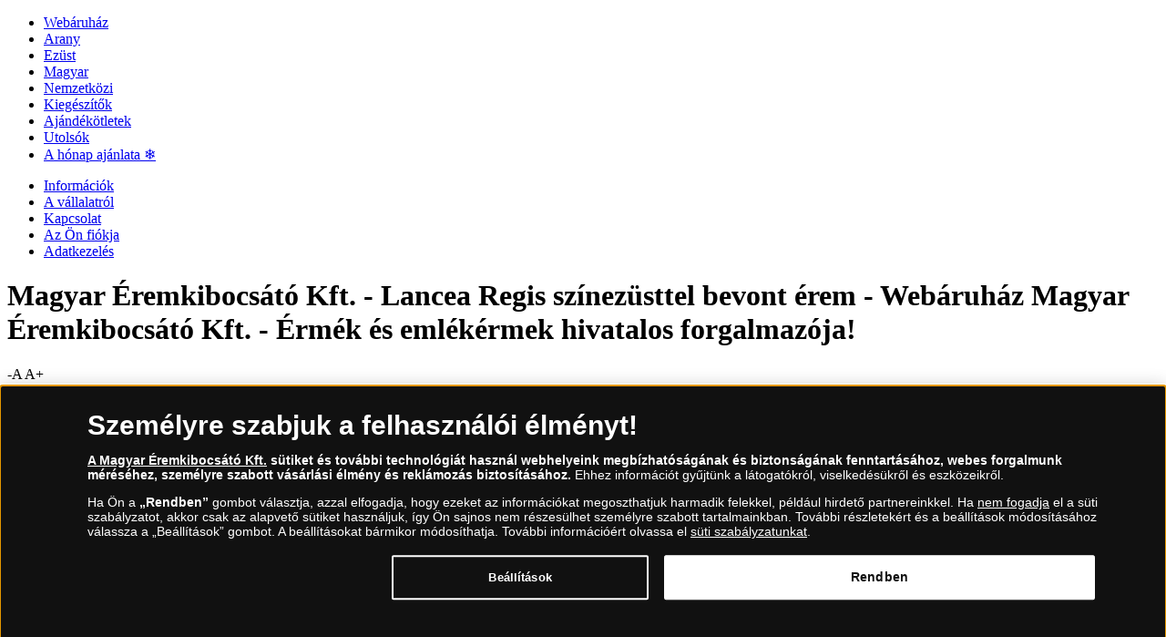

--- FILE ---
content_type: text/html; charset=utf-8
request_url: http://www.eremkibocsato.hu/webaruhaz/lancea-regis-replika
body_size: 19660
content:
<!DOCTYPE html>
<html class="no-js" xmlns="http://www.w3.org/1999/xhtml" xml:lang="hu" lang="hu" dir="ltr">
<head>
    <!-- meta charset|http-equiv|viewport|title-->
    <meta http-equiv="Content-Security-Policy" content="default-src https:; script-src https: 'unsafe-inline' 'unsafe-eval'; style-src https: 'unsafe-inline'; img-src https: data:; worker-src blob:;
">
<meta name="referrer" content="strict-origin-when-cross-origin" />
<meta http-equiv="Permissions-Policy" content="microphone=(), geolocation=(), usb=(), midi=(), accelerometer=(), magnetometer=(), gyroscope=(), encrypted-media=(), fullscreen=(self), sync-xhr=(self), autoplay=(self), clipboard-read=(self), clipboard-write=(self)">
        <base href="http://www.eremkibocsato.hu/webaruhaz/lancea-regis-replika" />
	<meta http-equiv="content-type" content="text/html; charset=utf-8" />
	<meta name="keywords" content="Magyar Éremkibocsátó Kft., webáruház, emlékérem, érme, arany, ezüst, kollekció" />
	<meta name="rights" content="Magyar Éremkibocsátó Kft." />
	<meta name="description" content="Lancea Regis Az első magyar pénz színezüsttel bevont replikán! " />
	<title>Magyar Éremkibocsátó Kft. - Lancea Regis színezüsttel bevont érem - Webáruház Magyar Éremkibocsátó Kft. - Érmék és emlékérmek hivatalos forgalmazója!</title>
	<link href="http://www.eremkibocsato.hu/keres?format=opensearch" rel="search" title="Keresés" type="application/opensearchdescription+xml" />
	<script type="application/json" class="joomla-script-options new">{"csrf.token":"4606faf048a35499f05f6f229cebd773","system.paths":{"root":"","base":""},"joomla.jtext":{"TPL_SN_WEBSHOP_MINICART_BUTTON":"Tov\u00e1bb a fizet\u00e9si m\u00f3dokhoz","TPL_SN_WEBSHOP_MINICART_HEADER":"Kos\u00e1r","COM_SNV2_CHECKOUT_CART_SHIPPING_LABEL":"Sz\u00e1ll\u00edt\u00e1s:","COM_SNV2_CHECKOUT_CART_SUMMARY_LABEL":"\u00d6sszesen:","TPL_SN_WEBSHOP_MINICART_EMPTY":"Az \u00d6n kosara \u00fcres.","COM_SNV2_RETURNS_CHECKING":"Verification in progress. Please wait... <span class='fa fa-clock-o'><\/span>","TPL_SN_WEBSHOP_SEARCH_LABEL_CLEAR_SEARCHES":"Keres\u00e9si el\u0151zm\u00e9nyek t\u00f6rl\u00e9se","TPL_SN_WEBSHOP_SEARCH_LABEL_RECENT_SEARCHES":"Legut\u00f3bbi keres\u00e9sek"}}</script>
	<link rel="canonical" href="https://www.eremkibocsato.hu/magyar/lancea-regis-replika"/>
	<meta property="og:site_name" content="Magyar Éremkibocsátó Kft. - Lancea Regis színezüsttel bevont érem - Webáruház" />
	<meta property="og:title" content="Lancea Regis, az első magyar pénz színezüsttel bevont replikán! " />
	<meta property="og:type" content="website" />
	<meta property="og:description" content="Lancea Regis Az első magyar pénz színezüsttel bevont replikán! "/>
	<meta property="og:image:secure_url" content="http://www.eremkibocsato.hu/images/stories/sn/lancea-regis-replika/Lancea_Regis_erem_fgp.png" />
	<meta property="og:image" content="http://www.eremkibocsato.hu/images/stories/sn/lancea-regis-replika/Lancea_Regis_erem_fgp.png" />
	<meta name="twitter:card" content="summary_large_image">
	<meta name="twitter:title" content="Lancea Regis, az első magyar pénz színezüsttel bevont replikán! ">
	<meta name="twitter:description" content="Lancea Regis Az első magyar pénz színezüsttel bevont replikán! ">
	<meta name="twitter:image" content="http://www.eremkibocsato.hu/images/stories/sn/lancea-regis-replika/Lancea_Regis_erem_fgp.png" >

    <!-- preconnect -->
    <link rel="preconnect" href="https://www.googletagmanager.com">
    <link rel="preconnect" href="https://cdn.cookielaw.org" crossorigin>
    <!-- script async -->
    <script>dataLayer = [{"pageTitle":"Magyar \u00c9remkibocs\u00e1t\u00f3 Kft. - Lancea Regis sz\u00ednez\u00fcsttel bevont \u00e9rem - Web\u00e1ruh\u00e1z Magyar \u00c9remkibocs\u00e1t\u00f3 Kft. - \u00c9rm\u00e9k \u00e9s eml\u00e9k\u00e9rmek hivatalos forgalmaz\u00f3ja!","pageUrl":"http:\/\/www.eremkibocsato.hu\/webaruhaz\/lancea-regis-replika","pageType":"productPage","moduleType":"webshop","userWebBrowser":"Mozilla\/5.0 (Macintosh; Intel Mac OS X 10_15_7) AppleWebKit\/537.36 (KHTML, like Gecko) Chrome\/131.0.0.0 Safari\/537.36; ClaudeBot\/1.0; +claudebot@anthropic.com)","userDevice":"desktop","userLoginState":"loggedOutUser"}];</script><!-- Google Tag Manager -->
            <script>(function(w,d,s,l,i){w[l]=w[l]||[];w[l].push({'gtm.start':
            new Date().getTime(),event:'gtm.js'});var f=d.getElementsByTagName(s)[0],
            j=d.createElement(s),dl=l!='dataLayer'?'&l='+l:'';j.async=true;j.src=
            'https://www.googletagmanager.com/gtm.js?id='+i+dl;f.parentNode.insertBefore(j,f);
            })(window,document,'script','dataLayer','GTM-KJ9WZGS');</script>
            <!-- End Google Tag Manager -->    <!-- sync JS -->
    <script>
        try{document.fonts.forEach(function(f){f.family.indexOf('Open Sans')!==-1&&f.load()})}catch(e){}
        try{document.fonts.forEach(function(f){f.family.indexOf('Noto Serif')!==-1&&f.load()})}catch(e){}
        try{document.fonts.forEach(function(f){f.family.indexOf('FontAwesome')!==-1&&f.load()})}catch(e){}
    </script>
    <!-- OneTrust Cookies Consent Notice start -->
                <script src="https://cdn.cookielaw.org/scripttemplates/otSDKStub.js" data-domain-script="86488b84-8ba3-435a-b32e-a33982cb6c66"></script>
                <script>
                function OptanonWrapper() { }
                window.onload = function() {
                    // on mobile scroll content to top
                    if (typeof document.getElementById('ov-test') !== "undefined" && document.getElementById('ov-test') !== null) {
                        document.getElementById('ov-test').scrollTop = 0;
                    }
                }
                </script>
                <!-- OneTrust Cookies Consent Notice end -->    <!-- sync CSS -->
        <style>
        @font-face{font-family:"Open Sans";font-style:normal;font-display:swap;font-weight:400;src: url("http://www.eremkibocsato.hu/templates/sn_webshop/fonts/open-sans-v15-latin-ext_latin-regular.eot");src:local("Open Sans Regular"),local("OpenSans-Regular"), url("http://www.eremkibocsato.hu/templates/sn_webshop/fonts/open-sans-v15-latin-ext_latin-regular.woff2") format("woff2"), url("http://www.eremkibocsato.hu/templates/sn_webshop/fonts/open-sans-v15-latin-ext_latin-regular.woff") format("woff"), url("http://www.eremkibocsato.hu/templates/sn_webshop/fonts/open-sans-v15-latin-ext_latin-regular.ttf") format("truetype"), url("http://www.eremkibocsato.hu/templates/sn_webshop/fonts/open-sans-v15-latin-ext_latin-regular.svg#OpenSans") format("svg"), url("http://www.eremkibocsato.hu/templates/sn_webshop/fonts/open-sans-v15-latin-ext_latin-regular.eot?#iefix") format("embedded-opentype") } @font-face{font-family:"Open Sans";font-style:italic;font-display: swap;font-weight:400;src: url("http://www.eremkibocsato.hu/templates/sn_webshop/fonts/open-sans-v15-latin-ext_latin-italic.eot");src:local("Open Sans Italic"),local("OpenSans-Italic"), url("http://www.eremkibocsato.hu/templates/sn_webshop/fonts/open-sans-v15-latin-ext_latin-italic.eot?#iefix") format("embedded-opentype"), url("http://www.eremkibocsato.hu/templates/sn_webshop/fonts/open-sans-v15-latin-ext_latin-italic.woff2") format("woff2"), url("http://www.eremkibocsato.hu/templates/sn_webshop/fonts/open-sans-v15-latin-ext_latin-italic.woff") format("woff"), url("http://www.eremkibocsato.hu/templates/sn_webshop/fonts/open-sans-v15-latin-ext_latin-italic.ttf") format("truetype"), url("http://www.eremkibocsato.hu/templates/sn_webshop/fonts/open-sans-v15-latin-ext_latin-italic.svg#OpenSans") format("svg") } @font-face{font-family:"Open Sans";font-style:normal;font-display: swap;font-weight:600;src: url("http://www.eremkibocsato.hu/templates/sn_webshop/fonts/open-sans-v15-latin-ext_latin-600.eot");src:local("Open Sans SemiBold"),local("OpenSans-SemiBold"), url("http://www.eremkibocsato.hu/templates/sn_webshop/fonts/open-sans-v15-latin-ext_latin-600.eot?#iefix") format("embedded-opentype"), url("http://www.eremkibocsato.hu/templates/sn_webshop/fonts/open-sans-v15-latin-ext_latin-600.woff2") format("woff2"), url("http://www.eremkibocsato.hu/templates/sn_webshop/fonts/open-sans-v15-latin-ext_latin-600.woff") format("woff"), url("http://www.eremkibocsato.hu/templates/sn_webshop/fonts/open-sans-v15-latin-ext_latin-600.ttf") format("truetype"), url("http://www.eremkibocsato.hu/templates/sn_webshop/fonts/open-sans-v15-latin-ext_latin-600.svg#OpenSans") format("svg") }@font-face{font-family:"Noto Serif";font-style:normal;font-weight:400;font-display:swap;src: url("http://www.eremkibocsato.hu/templates/sn_webshop/fonts/noto-serif-v6-latin-ext_latin-regular.eot");src:local("Noto Serif"),local("NotoSerif"), url("http://www.eremkibocsato.hu/templates/sn_webshop/fonts/noto-serif-v6-latin-ext_latin-regular.eot?#iefix") format("embedded-opentype"), url("http://www.eremkibocsato.hu/templates/sn_webshop/fonts/noto-serif-v6-latin-ext_latin-regular.woff2") format("woff2"), url("http://www.eremkibocsato.hu/templates/sn_webshop/fonts/noto-serif-v6-latin-ext_latin-regular.woff") format("woff"), url("http://www.eremkibocsato.hu/templates/sn_webshop/fonts/noto-serif-v6-latin-ext_latin-regular.ttf") format("truetype"), url("http://www.eremkibocsato.hu/templates/sn_webshop/fonts/noto-serif-v6-latin-ext_latin-regular.svg#NotoSerif") format("svg") } @font-face{font-family:"Noto Serif";font-style:italic;font-weight:400;font-display:swap;src: url("http://www.eremkibocsato.hu/templates/sn_webshop/fonts/noto-serif-v6-latin-ext_latin-italic.eot");src:local("Noto Serif Italic"),local("NotoSerif-Italic"), url("http://www.eremkibocsato.hu/templates/sn_webshop/fonts/noto-serif-v6-latin-ext_latin-italic.eot?#iefix") format("embedded-opentype"), url("http://www.eremkibocsato.hu/templates/sn_webshop/fonts/noto-serif-v6-latin-ext_latin-italic.woff2") format("woff2"), url("http://www.eremkibocsato.hu/templates/sn_webshop/fonts/noto-serif-v6-latin-ext_latin-italic.woff") format("woff"), url("http://www.eremkibocsato.hu/templates/sn_webshop/fonts/noto-serif-v6-latin-ext_latin-italic.ttf") format("truetype"), url("http://www.eremkibocsato.hu/templates/sn_webshop/fonts/noto-serif-v6-latin-ext_latin-italic.svg#NotoSerif") format("svg") } @font-face{font-family:"Noto Serif";font-style:normal;font-display:swap;font-weight:700;src: url("http://www.eremkibocsato.hu/templates/sn_webshop/fonts/noto-serif-v6-latin-ext_latin-700.eot");src:local("Noto Serif Bold"),local("NotoSerif-Bold"), url("http://www.eremkibocsato.hu/templates/sn_webshop/fonts/noto-serif-v6-latin-ext_latin-700.eot?#iefix") format("embedded-opentype"), url("http://www.eremkibocsato.hu/templates/sn_webshop/fonts/noto-serif-v6-latin-ext_latin-700.woff2") format("woff2"), url("http://www.eremkibocsato.hu/templates/sn_webshop/fonts/noto-serif-v6-latin-ext_latin-700.woff") format("woff"), url("http://www.eremkibocsato.hu/templates/sn_webshop/fonts/noto-serif-v6-latin-ext_latin-700.ttf") format("truetype"), url("http://www.eremkibocsato.hu/templates/sn_webshop/fonts/noto-serif-v6-latin-ext_latin-700.svg#NotoSerif") format("svg") }@font-face{font-family:"FontAwesome";font-style:normal;font-display:swap;font-weight:normal; src:url("http://www.eremkibocsato.hu/templates/sn_webshop/fonts/open-sans-v15-latin-ext_latin-regular.eot"); src:local("FontAwesome"), url("http://www.eremkibocsato.hu/templates/sn_webshop/fonts/fontawesome-webfont.woff2") format("woff2"), url("http://www.eremkibocsato.hu/templates/sn_webshop/fonts/fontawesome-webfont.woff") format("woff"), url("http://www.eremkibocsato.hu/templates/sn_webshop/fonts/fontawesome-webfont.ttf") format("truetype"), url("http://www.eremkibocsato.hu/templates/sn_webshop/fonts/fontawesome-webfont.svg") format("svg"), url("http://www.eremkibocsato.hu/templates/sn_webshop/fonts/fontawesome-webfont.eot") format("embedded-opentype") }    </style>
        <link rel="stylesheet" href="/templates/sn_webshop/assets/template-b9dd0c12d5c65c1c161c.css" rel=preload as=style>
    <!-- preload -->
    <link rel="preload" href="/images/logotypes-and-icons/mek15_logo_hosszu_fekete-kicis.png" as="image" fetchpriority="high">
    <link rel="preload" as="font" fetchpriority="auto" type="font/woff2" crossorigin="anonymous" href="http://www.eremkibocsato.hu/templates/sn_webshop/fonts/open-sans-v15-latin-ext_latin-regular.woff2"><link rel="preload" as="font" fetchpriority="auto" type="font/woff2" crossorigin="anonymous" href="http://www.eremkibocsato.hu/templates/sn_webshop/fonts/open-sans-v15-latin-ext_latin-italic.woff2"><link rel="preload" as="font" fetchpriority="auto" type="font/woff2" crossorigin="anonymous" href="http://www.eremkibocsato.hu/templates/sn_webshop/fonts/open-sans-v15-latin-ext_latin-600.woff2"><link rel="preload" as="font" fetchpriority="auto" type="font/woff2" crossorigin="anonymous" href="http://www.eremkibocsato.hu/templates/sn_webshop/fonts/noto-serif-v6-latin-ext_latin-regular.woff2"><link rel="preload" as="font" fetchpriority="auto" type="font/woff2" crossorigin="anonymous" href="http://www.eremkibocsato.hu/templates/sn_webshop/fonts/noto-serif-v6-latin-ext_latin-italic.woff2"><link rel="preload" as="font" fetchpriority="auto" type="font/woff2" crossorigin="anonymous" href="http://www.eremkibocsato.hu/templates/sn_webshop/fonts/noto-serif-v6-latin-ext_latin-700.woff2"><link rel="preload" as="font" fetchpriority="auto" type="font/woff2" crossorigin="anonymous" href="http://www.eremkibocsato.hu/templates/sn_webshop/fonts/fontawesome-webfont.woff2">
    <!-- prefetch/prerender -->
    <link rel="dns-prefetch" href="https://www.googletagmanager.com">

    <!-- SEO, OpenGraph, etc., -->
        <meta name="viewport" content="width=device-width, initial-scale=1.0, viewport-fit=cover">
    <meta name="HandheldFriendly" content="true">
    <meta name="mobile-web-app-capable" content="yes">
    <meta name="theme-color" content="#373b48">
    <meta name="format-detection" content="telephone=no">
    <link rel="manifest" href="/manifest.json">
    <link rel="apple-touch-icon" href="/templates/sn_webshop/img/hu/apple-touch-icon.png">
    <link rel="apple-touch-icon-precomposed" href="/templates/sn_webshop/img/hu/apple-touch-icon.png">
    <link rel="shortcut icon" type="image/vnd.microsoft.icon" href="/templates/sn_webshop/img/hu/favicon.ico">
            

<script id='pixel-script-poptin' src='https://cdn.popt.in/pixel.js?id=83c0eb5d1185c' async='true'></script>

</head>
<body class="site com_snv2 view-product no-layout no-task itemid-7567 hu-HU menu-dropdown" >
<!-- Google Tag Manager (noscript) -->
				<noscript><iframe src="https://www.googletagmanager.com/ns.html?id=GTM-KJ9WZGS"
				height="0" width="0" style="display:none;visibility:hidden"></iframe></noscript>
				<!-- End Google Tag Manager (noscript) --><nav class="navigation--mobile">
    <div class="mobilemenu">
        <ul class="nav menu"><li class="mobilemenu__item menu_active brand" data-id="7342"><a tabindex="-1" href="/webaruhaz">Webáruház</a></li><li class="mobilemenu__item" data-id="383"><a tabindex="-1" href="/arany">Arany</a></li><li class="mobilemenu__item" data-id="394"><a tabindex="-1" href="/ezust">Ezüst </a></li><li class="mobilemenu__item" data-id="385"><a tabindex="-1" href="/magyar">Magyar </a></li><li class="mobilemenu__item" data-id="399"><a tabindex="-1" href="/nemzetkozi">Nemzetközi </a></li><li class="mobilemenu__item" data-id="1648"><a tabindex="-1" href="/kiegeszitok">Kiegészítők</a></li><li class="submenu nav-submenu" style="display: none;"><ul><li class="mobilemenu__item submenu" data-id="10578"><a tabindex="-1" href="/kiegeszitok/albumok">Albumok, mappák</a></li><li class="mobilemenu__item submenu" data-id="11091"><a tabindex="-1" href="/kiegeszitok/borondok">Bőröndök</a></li><li class="mobilemenu__item submenu" data-id="10598"><a tabindex="-1" href="/kiegeszitok/nagyitok">Nagyítók</a></li><li class="mobilemenu__item submenu" data-id="10615"><a tabindex="-1" href="/kiegeszitok/kapszulak">Kapszulák, érmetartók</a></li><li class="mobilemenu__item submenu" data-id="10591"><a tabindex="-1" href="/kiegeszitok/dobozok">Dobozok és keretek</a></li><li class="mobilemenu__item submenu" data-id="10604"><a tabindex="-1" href="/kiegeszitok/eszkozok">Numizmatikai eszközök</a></li><li class="mobilemenu__item submenu" data-id="10861"><a tabindex="-1" href="/kiegeszitok/egyeb-kieg">Egyéb kiegészítők</a></li></ul></li><li class="mobilemenu__item" data-id="7621"><a tabindex="-1" href="/ajandekotletek">Ajándékötletek</a></li><li class="submenu nav-submenu" style="display: none;"><ul><li class="mobilemenu__item submenu" data-id="10462"><a tabindex="-1" href="/ajandekotletek/ekszerek">Ékszerek</a></li><li class="mobilemenu__item submenu" data-id="10501"><a tabindex="-1" href="/ajandekotletek/szulinap">Születésnap</a></li><li class="mobilemenu__item submenu" data-id="10539"><a tabindex="-1" href="/ajandekotletek/horoszkop">Horoszkóp</a></li><li class="mobilemenu__item submenu" data-id="10358"><a tabindex="-1" href="/ajandekotletek/szerelem-es-eskuvo">Szerelem & Esküvő</a></li><li class="mobilemenu__item submenu" data-id="10550"><a tabindex="-1" href="/ajandekotletek/baba">Baba érkezés</a></li><li class="mobilemenu__item submenu" data-id="10558"><a tabindex="-1" href="/ajandekotletek/szerencse">Szerencse</a></li><li class="mobilemenu__item submenu" data-id="10559"><a tabindex="-1" href="/ajandekotletek/koszi">Köszönet</a></li><li class="mobilemenu__item submenu" data-id="10365"><a tabindex="-1" href="/ajandekotletek/karacsony">Karácsony</a></li><li class="mobilemenu__item submenu" data-id="11715"><a tabindex="-1" href="/ajandekotletek/hit">Hit & Béke</a></li><li class="mobilemenu__item submenu" data-id="11539"><a tabindex="-1" href="/ajandekotletek/ujev">Újév</a></li><li class="mobilemenu__item submenu" data-id="9722"><a tabindex="-1" href="/ajandekotletek/valentin">Valentin napra ❤️</a></li></ul></li><li class="mobilemenu__item brand" data-id="9927"><a tabindex="-1" href="/utolso-darabok">Utolsók</a></li><li class="mobilemenu__item brand" data-id="10494"><a tabindex="-1" href="/januari-kulonleges-ajanlat">A hónap ajánlata ❄️</a></li></ul>    </div>
    <div class="mobilemenu mobilemenu--extended">
        <ul class="nav menu">
<li class="item-310"><a href="/infocenter" >Információk </a></li><li class="item-308"><a href="/vallalatrol" >A vállalatról </a></li><li class="item-474"><a href="/kapcsolat" >Kapcsolat </a></li><li class="item-3099"><a href="/fiok" >Az Ön fiókja</a></li><li class="item-4586"><a href="/adatkezelesi-tajekoztato" >Adatkezelés</a></li></ul>

            </div>
</nav>

<div class="scroll_down scroll_hide" style="display: none;">
    <img loading="lazy" fetchpriority="low" src="[data-uri]" alt="Down" />
</div>

<!-- Infobar START -->
<div class="sitewrapper" >
        <div class="infobar">
        <div class="infobar__inner">
                                        <h1 class="infobar__text pull-left sr-only">Magyar Éremkibocsátó Kft. - Lancea Regis színezüsttel bevont érem - Webáruház Magyar Éremkibocsátó Kft. - Érmék és emlékérmek hivatalos forgalmazója!</h1>
                                        <p class="infobar__text pull-right font-size-controls" role="region">
                    <span role="button" class="font-decrease" tabindex="0">-A</span>
                    <span role="button" class="font-increase" tabindex="0">A+</span>
                </p>
                                        <a tabindex="0" class="infobar__btn pull-right" href="/fiok"><i class="fa fa-lock"></i><span data-cy="navbar_login">Bejelentkezés</span></a>
                        <p class="infobar__text pull-right">Üdvözöljük,</p>
        </div>
    </div>

    <!-- Infobar END -->

    <!-- Header START -->
    <header class="header">
        <div class="header__inner">
            <div class="header__row">
                                    <div class="header-menu">
                        <ul class="nav menu">
<li class="item-310"><a href="/infocenter" >Információk </a></li><li class="item-308"><a href="/vallalatrol" >A vállalatról </a></li><li class="item-474"><a href="/kapcsolat" >Kapcsolat </a></li><li class="item-3099"><a href="/fiok" >Az Ön fiókja</a></li><li class="item-4586"><a href="/adatkezelesi-tajekoztato" >Adatkezelés</a></li></ul>

                    </div>
                            </div>
            <div class="header__row header__row-middle">
                                    <a class="header__logo ga-action" data-ga_category="MainPage" data-ga_action="logoclicked" href="http://www.eremkibocsato.hu/" aria-label="Magyar Éremkibocsátó Kft."><img fetchpriority="high" src="http://www.eremkibocsato.hu/images/logotypes-and-icons/mek15_logo_hosszu_fekete-kicis.png" alt="Magyar Éremkibocsátó Kft." title="Magyar Éremkibocsátó Kft. - Gyűjtői arany és ezüst érmék és emlékérem kollekciók hivatalos forgalmazója Magyarországon" width="240" height="64"/></a>
                                                <div class="header__row-middle-right">
                                            <a title="06 80 888 889" data-event="ev" data-category="newsMainPage" data-action="phoneNumberClick" data-label="top" class="header__phone ga-action header__item" data-ga_category="MainPage" data-ga_action="phoneclicked" href="tel:0680888889">
                            <i class="fa fa-phone"></i>06 80 888 889                        </a>
                    
                    <div class="mobilesearch header__item header__item-rounded">
                        <i class="fa fa-search"></i>
                    </div>

                                            <div class="site-search header__item">
                            <div class="search">
	<form action="/webaruhaz/lancea-regis-replika" method="post" class="form-inline">
		<input onkeyup="javascript:document.getElementsByClassName('site-search__button')[0].setAttribute('data-label', document.getElementsByClassName('search-query')[0].value);" name="searchword" aria-label="Keresés..." maxlength="200" autocomplete="off" class="inputbox search-query" type="text" size="45" placeholder="Keresés..."  onblur="if (this.value=='') this.value='Keresés...';" onfocus="if (this.value=='Keresés...') this.value='';" /> <button data-event="ev" data-category="product" data-action="search" data-label="" aria-label="Search" class="site-search__button" onclick="this.form.searchword.focus();"><i class="fa fa-search"></i></button>		<input type="hidden" name="task" value="search" />
		<input type="hidden" name="option" value="com_snv2" />
		<input type="hidden" name="Itemid" value="1274" />
	</form>
</div>

                        </div>
                    
                    <!-- renderHeaderAccount -->
                    
<div class="header__account header__item">
    <a title="Üdvözöljük a Magyar Éremkibocsátó Kft. webshopjában " class="header__account-button header__item-rounded" href="/bejelentkezes/profile">
        <i class="fa fa-user"></i>
    </a>
    <div class="header__account-popup animated header__popup header__popup-hidden">
        <button type="button" class="header__popup-close header__account-close">
            <i class="fa fa-times"></i>
        </button>
                    <h5>Bejelentkezés</h5>
            <form action="http://www.eremkibocsato.hu/webaruhaz/lancea-regis-replika" method="post" id="header-login-form" class="header__popup-login">
                <div id="form-login-username" class="control-group">
                    <div class="controls">
                        <label for="header-username">Email:</label>
                        <input id="header-username" type="text" name="username" class="input-small" tabindex="0" size="18" placeholder="Email" />
                    </div>
                </div>
                <div id="form-login-password" class="control-group">
                    <div class="controls">
                        <label for="header-passwd">Jelszó</label>
                        <input id="header-passwd" type="password" name="password" class="input-small" tabindex="0" size="18" placeholder="Jelszó" />
                    </div>
                </div>
                                    <div id="form-login-remember" class="control-group">
                        <input id="header-remember" type="checkbox" name="remember" class="magic-checkbox grey" value="yes"/><label for="header-remember" class="control-label">Emlékezzen rám</label>
                    </div>
                                <div id="form-login-submit" class="control-group">
                    <div class="controls">
                        <button type="submit" class="header__button-submit" tabindex="0" name="Submit">Belépés</button>
                    </div>
                </div>
                <input type="hidden" name="option" value="com_snv2">
                <input type="hidden" name="task" value="landingpage.login">
                <input type="hidden" name="return" value="aHR0cDovL3d3dy5lcmVta2lib2NzYXRvLmh1L3dlYmFydWhhei9sYW5jZWEtcmVnaXMtcmVwbGlrYQ==">
                <input type="hidden" name="failedLoginReturn" value="aHR0cDovL3d3dy5lcmVta2lib2NzYXRvLmh1L3dlYmFydWhhei9sYW5jZWEtcmVnaXMtcmVwbGlrYQ==">
                <input type="hidden" name="4606faf048a35499f05f6f229cebd773" value="1" />            </form>
            <ul class="account__actions">
                <li><a id="header-password-remind" href="#">Elfelejtett jelszó</a></li>
            </ul>
            <form action="/webaruhaz/lancea-regis-replika?task=checkout.resetPassword"  method="post" id="header-remindme-form" class="header__popup-login" style="display:none" onsubmit="document.getElementById('remindme-submit-button').disabled = true;">
                <div id="form-login-username-reset" class="control-group">
                    <div class="controls">
                        <label for="header-jform_email">Email:</label>
                        <input id="header-jform_email" type="email" name="jform[email]" class="input-small" tabindex="0" size="18" placeholder="Email" />
                    </div>
                </div>
                <div id="form-login-submit-reset" class="control-group header__popup-actions">
                    <div class="controls">
                        <button id="remindme-submit-button" type="submit" tabindex="0" name="Submit" class="grey setpass btn btn-primary">Elfelejtett jelszó</button>
                    </div>
                </div>
                <input type="hidden" name="option" value="com_snv2">
                <input type="hidden" name="task" value="checkout.resetPassword">
                <input type="hidden" name="returnURL" value="aHR0cDovL3d3dy5lcmVta2lib2NzYXRvLmh1L3dlYmFydWhhei9sYW5jZWEtcmVnaXMtcmVwbGlrYQ==">
                <input type="hidden" name="4606faf048a35499f05f6f229cebd773" value="1" />            </form>
            </div>
</div>
                    <!-- renderHeaderAccount -->

                    
                    <div class="minicart header__item">
                        <a title="Kosár"  class="header__cart ga-action header__item-rounded" data-ga_category="MainPage" data-ga_action="basketshow" href="/kosar"><i class="fa fa-shopping-cart"></i><span class="cart__counter"></span></a>
                                                    
<div class="header__cart-mini animated header__popup-hidden">
            <small>Az Ön kosara üres.</small>
    </div>

                                            </div>

                    <div class="hmenu header__item">
                        <div id="nav-icon">
                            <span></span>
                            <span></span>
                            <span></span>
                            <span></span>
                        </div>
                    </div>
                </div>

                            </div>
            <div class="header__row-mobile-search">
                                    <div class="site-search">
                        <div class="search">
	<form action="/webaruhaz/lancea-regis-replika" method="post" class="form-inline">
		<input onkeyup="javascript:document.getElementsByClassName('site-search__button')[0].setAttribute('data-label', document.getElementsByClassName('search-query')[0].value);" name="searchword" aria-label="Keresés..." maxlength="200" autocomplete="off" class="inputbox search-query" type="text" size="45" placeholder="Keresés..."  onblur="if (this.value=='') this.value='Keresés...';" onfocus="if (this.value=='Keresés...') this.value='';" /> <button data-event="ev" data-category="product" data-action="search" data-label="" aria-label="Search" class="site-search__button" onclick="this.form.searchword.focus();"><i class="fa fa-search"></i></button>		<input type="hidden" name="task" value="search" />
		<input type="hidden" name="option" value="com_snv2" />
		<input type="hidden" name="Itemid" value="1274" />
	</form>
</div>

                    </div>
                            </div>
        </div>
    </header>
    <!-- Header END -->

            <!-- Navigation START -->
                <nav class="navigation">
            <ul class="menu__layout"><li class="menu__item menu_active brand" data-id="7342"><a title="" class="ga-action" data-ga_category="MainPage" data-ga_action="category" data-ga_label="Webáruház" href="/webaruhaz">Webáruház</a></li><li class="menu__item" data-id="383"><a title="" class="ga-action" data-ga_category="MainPage" data-ga_action="category" data-ga_label="Arany" href="/arany">Arany</a></li><li class="menu__item" data-id="394"><a title="" class="ga-action" data-ga_category="MainPage" data-ga_action="category" data-ga_label="Ezüst " href="/ezust">Ezüst </a></li><li class="menu__item" data-id="385"><a title="" class="ga-action" data-ga_category="MainPage" data-ga_action="category" data-ga_label="Magyar " href="/magyar">Magyar </a></li><li class="menu__item" data-id="399"><a title="" class="ga-action" data-ga_category="MainPage" data-ga_action="category" data-ga_label="Nemzetközi " href="/nemzetkozi">Nemzetközi </a></li><li class="menu__item" data-id="1648"><a title="" class="ga-action" data-ga_category="MainPage" data-ga_action="category" data-ga_label="Kiegészítők" href="/kiegeszitok">Kiegészítők</a></li><li class="menu__item" data-id="7621"><a title="" class="ga-action" data-ga_category="MainPage" data-ga_action="category" data-ga_label="Ajándékötletek" href="/ajandekotletek">Ajándékötletek</a></li><li class="menu__item brand" data-id="9927"><a title="" class="ga-action" data-ga_category="MainPage" data-ga_action="category" data-ga_label="Utolsók" href="/utolso-darabok">Utolsók</a></li><li class="menu__item brand" data-id="10494"><a title="" class="ga-action" data-ga_category="MainPage" data-ga_action="category" data-ga_label="A hónap ajánlata ❄️" href="/januari-kulonleges-ajanlat">A hónap ajánlata ❄️</a></li></ul><div class="menu__row"><ul class="menu__dropline menu__dropline1648"><li class="menu__item" data-id="10578"><a class="ga-action" data-ga_category="MainPage" data-ga_action="category" data-ga_label="Albumok, mappák" href="/kiegeszitok/albumok">Albumok, mappák</a></li><li class="menu__item" data-id="11091"><a class="ga-action" data-ga_category="MainPage" data-ga_action="category" data-ga_label="Bőröndök" href="/kiegeszitok/borondok">Bőröndök</a></li><li class="menu__item" data-id="10598"><a class="ga-action" data-ga_category="MainPage" data-ga_action="category" data-ga_label="Nagyítók" href="/kiegeszitok/nagyitok">Nagyítók</a></li><li class="menu__item" data-id="10615"><a class="ga-action" data-ga_category="MainPage" data-ga_action="category" data-ga_label="Kapszulák, érmetartók" href="/kiegeszitok/kapszulak">Kapszulák, érmetartók</a></li><li class="menu__item" data-id="10591"><a class="ga-action" data-ga_category="MainPage" data-ga_action="category" data-ga_label="Dobozok és keretek" href="/kiegeszitok/dobozok">Dobozok és keretek</a></li><li class="menu__item" data-id="10604"><a class="ga-action" data-ga_category="MainPage" data-ga_action="category" data-ga_label="Numizmatikai eszközök" href="/kiegeszitok/eszkozok">Numizmatikai eszközök</a></li><li class="menu__item" data-id="10861"><a class="ga-action" data-ga_category="MainPage" data-ga_action="category" data-ga_label="Egyéb kiegészítők" href="/kiegeszitok/egyeb-kieg">Egyéb kiegészítők</a></li></ul><ul class="menu__dropline menu__dropline7621"><li class="menu__item" data-id="10462"><a class="ga-action" data-ga_category="MainPage" data-ga_action="category" data-ga_label="Ékszerek" href="/ajandekotletek/ekszerek">Ékszerek</a></li><li class="menu__item" data-id="10501"><a class="ga-action" data-ga_category="MainPage" data-ga_action="category" data-ga_label="Születésnap" href="/ajandekotletek/szulinap">Születésnap</a></li><li class="menu__item" data-id="10539"><a class="ga-action" data-ga_category="MainPage" data-ga_action="category" data-ga_label="Horoszkóp" href="/ajandekotletek/horoszkop">Horoszkóp</a></li><li class="menu__item" data-id="10358"><a class="ga-action" data-ga_category="MainPage" data-ga_action="category" data-ga_label="Szerelem &amp; Esküvő" href="/ajandekotletek/szerelem-es-eskuvo">Szerelem & Esküvő</a></li><li class="menu__item" data-id="10550"><a class="ga-action" data-ga_category="MainPage" data-ga_action="category" data-ga_label="Baba érkezés" href="/ajandekotletek/baba">Baba érkezés</a></li><li class="menu__item" data-id="10558"><a class="ga-action" data-ga_category="MainPage" data-ga_action="category" data-ga_label="Szerencse" href="/ajandekotletek/szerencse">Szerencse</a></li><li class="menu__item" data-id="10559"><a class="ga-action" data-ga_category="MainPage" data-ga_action="category" data-ga_label="Köszönet" href="/ajandekotletek/koszi">Köszönet</a></li><li class="menu__item" data-id="10365"><a class="ga-action" data-ga_category="MainPage" data-ga_action="category" data-ga_label="Karácsony" href="/ajandekotletek/karacsony">Karácsony</a></li><li class="menu__item" data-id="11715"><a class="ga-action" data-ga_category="MainPage" data-ga_action="category" data-ga_label="Hit &amp; Béke" href="/ajandekotletek/hit">Hit & Béke</a></li><li class="menu__item" data-id="11539"><a class="ga-action" data-ga_category="MainPage" data-ga_action="category" data-ga_label="Újév" href="/ajandekotletek/ujev">Újév</a></li><li class="menu__item" data-id="9722"><a class="ga-action" data-ga_category="MainPage" data-ga_action="category" data-ga_label="Valentin napra ❤️" href="/ajandekotletek/valentin">Valentin napra ❤️</a></li></ul></div>        </nav>
        <!-- Navigation END -->
    
    <div class="main__inner container-fluid">
        <div id="system-message-container"></div>
    </div>

    
    
    
    
    
    
    <div class="main">
        <div class="main__inner container-fluid">
                                        
<ol itemscope itemtype="https://schema.org/BreadcrumbList" class="breadcrumb">
	<li itemprop="itemListElement" itemscope itemtype="https://schema.org/ListItem"><a href="/" itemprop="item"><span itemprop="name">Kezdőlap</span></a><meta itemprop="position" content="1" /></li> /<li itemprop="itemListElement" itemscope itemtype="https://schema.org/ListItem"><a href="/webaruhaz" itemprop="item"><span itemprop="name">Webáruház</span></a><meta itemprop="position" content="2" /></li> /<li class="active breadcrumb__item" itemprop="itemListElement" itemscope itemtype="https://schema.org/ListItem"><a href="/webaruhaz/lancea-regis-replika" itemprop="item"><span itemprop="name">Magyar Éremkibocsátó Kft. - Lancea Regis színezüsttel bevont érem</span></a><meta itemprop="position" content="3" /></li></ol>
                        
            <div class="row-fluid">

                
                <main id="content" class="col-md-12 col-xs-12">
                    
                    <!-- Begin Content -->
                    
                                            <script>window.dataLayer = window.dataLayer || [];window.dataLayer.push({"product":{"productDescription":"A legels\u0151 magyar p\u00e9nz\u00e9rme, a Lancea Regis\r\nSzent Istv\u00e1n ez\u00fcst d\u00e9n\u00e1rj\u00e1nak sz\u00ednez\u00fcsttel bevont, val\u00f3s\u00e1gh\u0171 m\u00e1solata\r\n\u00c1llamalap\u00edt\u00f3 Szent Istv\u00e1n kir\u00e1lyunknak m\u00falhatatlan \u00e9rdemei mellett a legels\u0151 magyar p\u00e9nz\u00e9rme, a Lancea Regis kibocs\u00e1t\u00e1s\u00e1t is k\u00f6sz\u00f6nhetj\u00fck. A rendk\u00edv\u00fcli jelent\u0151s\u00e9g\u0171 ez\u00fcst d\u00e9n\u00e1rb\u00f3l mind\u00f6ssze k\u00f6r\u00fclbel\u00fcl 50 p\u00e9ld\u00e1ny maradt fenn, melynek legnagyobb r\u00e9sz\u00e9t a Magyar Nemzeti M\u00fazeum \u0151rzi.\r\nA rendk\u00edv\u00fcli \u00e9rem el\u0151lapja az eredeti \u00e9rm\u00e9nek megfelel\u0151en a \u201eLancea regis\u201d, azaz A kir\u00e1ly l\u00e1ndzs\u00e1ja k\u00f6riratot \u00e9s egy z\u00e1szl\u00f3s l\u00e1ndzs\u00e1t tart\u00f3 kezet \u00e1br\u00e1zol. A h\u00e1toldal\u00e1n a \u201eRegia civitas\u201d, vagyis Kir\u00e1lyi v\u00e1ros k\u00f6rirat, valamint egy templom\u00e1br\u00e1zol\u00e1s jelenik meg, az oszlopsor hely\u00e9n \u201eRECI\u201d, teh\u00e1t Regia civitas bet\u0171kkel.\r\nA Lancea Regis ez\u00fcst d\u00e9n\u00e1r replika \u00e9rem sz\u00edntiszta ez\u00fcst bevonattal k\u00e9sz\u00fclt \u00e9s a lehet\u0151 legval\u00f3s\u00e1gh\u0171bben mint\u00e1zza a korszakalkot\u00f3 \u00e9rm\u00e9t. A veret mot\u00edvumait a legkiv\u00e1l\u00f3bb verdei min\u0151s\u00e9g emeli ki, ez\u00e1ltal t\u00f6bb mint 1000 \u00e9ves t\u00f6rt\u00e9nelmi kincs\u00fcnk szinte \u00e9letre kel! A leny\u0171g\u00f6z\u0151 veret t\u00fck\u00f6rf\u00e9nyes ragyog\u00e1s\u00e1t a t\u00e9ma jelent\u0151s\u00e9g\u00e9hez m\u00e9lt\u00f3 m\u00f3don\u00a0sz\u00edntiszta ez\u00fcst bevonat\u00a0koron\u00e1zza meg. Az eml\u00e9k\u00e9rem p\u00e9ld\u00e1nysz\u00e1ma szigor\u00faan korl\u00e1tozott, vil\u00e1gszerte\u00a0mind\u00f6ssze 15 000 darab\u00a0\u00e9rhet\u0151 el bel\u0151le.\r\nMi t\u00f6bb, a Lancea Regis \u00e9rem mell\u00e9 k\u00fcldj\u00fck \u00d6nnek az\u00a0Eredetis\u00e9get Igazol\u00f3 Tan\u00fas\u00edtv\u00e1nyt\u00a0\u00e9s egy\u00a0izgalmas t\u00f6rt\u00e9neti le\u00edr\u00e1st\u00a0is.\r\n\r\n","productImageUrl":"http:\/\/www.eremkibocsato.hu\/images\/stories\/sn\/lancea-regis-replika\/Lancea_Regis_erem_gp.png","productType":"single","productId":"1736","productName":"Lancea Regis, az els\u0151 magyar p\u00e9nz sz\u00ednez\u00fcsttel bevont replik\u00e1n! ","currencyCode":"HUF","productPrice":5990,"productAvailability":"soldOut","productCategory":"Web\u00e1ruh\u00e1z"}});</script><script>window.dataLayer = window.dataLayer || [];window.dataLayer.push({"ecommerce":{"currencyCode":"HUF","detail":{"actionField":{"list":"Webshop"},"products":[{"name":"Lancea Regis, az els\u0151 magyar p\u00e9nz sz\u00ednez\u00fcsttel bevont replik\u00e1n! ","id":"1736","price":5990,"material":"1124033341","theme":"HNNA","category":"Web\u00e1ruh\u00e1z"}]}},"event":"ProductDetails"});</script><div class="productview">
    <div class="productview__navigation">
                    <a href="/webaruhaz" class="parent ga-action" data-ga_category="Product" data-ga_action="backcategoryclicked" title="Vissza a kategóriához"><i class="fa fa-chevron-left"></i>Vissza a kereséshez</a>
        
        
            </div>

    <div class="product__header">
                <div class="product__heading">
            <h1>Szent István legendás ezüst dénárja</h1>
                            <h2>A legelső magyar pénzérme színezüsttel bevont replikán</h2>
                    </div>
            </div>
        <div class="actions__wrapper">
        <div class="productview__wrapper">
                            <div class="overlay_html" style="background-color:#dc0000;">-20%</div>                        <div class="productview__gallery black singleImage"
                            >
                <div class="imageWrapper">
                                            <img class="gallery__image--hero active"
                             src="http://www.eremkibocsato.hu/images/stories/sn/lancea-regis-replika/Lancea_Regis_erem.png" srcset="http://www.eremkibocsato.hu/images/stories/sn/lancea-regis-replika/Lancea_Regis_erem_bp.png 100w,
                     http://www.eremkibocsato.hu/images/stories/sn/lancea-regis-replika/Lancea_Regis_erem_gp.png 200w,
                     http://www.eremkibocsato.hu/images/stories/sn/lancea-regis-replika/Lancea_Regis_erem_promo.png 400w,
                     http://www.eremkibocsato.hu/images/stories/sn/lancea-regis-replika/Lancea_Regis_erem_fgp.png 500w,
                     http://www.eremkibocsato.hu/images/stories/sn/lancea-regis-replika/Lancea_Regis_erem.png 1000w"
                             sizes="(max-width: 280px) 228px,
                    (min-width: 281px) and (max-width: 560px) 89vw,
                    (min-width: 561px) and (max-width: 1139px) 42vw,
                    (min-width: 1140px) 493px,
                    493px"
                             alt="Magyar Éremkibocsátó Kft. - Lancea Regis replika érem"
                             data-event="ev" data-category="ws-productPage" data-action="productPhotoClick"
                             title="Magyar Éremkibocsátó Kft. - Lancea Regis replika érem"
                                                    >
                    
                                    </div>

                                <div class="gallery__overlay">
                    <a class="overlay__circle"><i class="fa fa-search fa-lg overlay__icon"></i></a>
                </div>
            </div>

            <div class="gallery__info soldout">Elfogyott</div>                            <a class="favorite-icon" href="/fiok?return=aHR0cDovL3d3dy5lcmVta2lib2NzYXRvLmh1L3dlYmFydWhhei9sYW5jZWEtcmVnaXMtcmVwbGlrYQ==">
                    <i class="fa fa-heart-o icon-background"></i>
                </a>
                        </div>

        <div class="productview__actions">
            <div class="productview__actions--wrapper">
                <h2>Lancea Regis, az első magyar pénz színezüsttel bevont replikán! </h2>
                                    <div class="rating">
                        <div class="rating__stars">
                                                                                                                        <span data-rate="5" class="star"></span>                                                                                            <span data-rate="4" class="star"></span>                                                                                            <span data-rate="3" class="star"></span>                                                                                            <span data-rate="2" class="star"></span>                                                                                            <span data-rate="1" class="star"></span>                                                        </span>
                        </div>
                                                    <p class="rating__desc initial" data-result="A termék értékelése ügyfeleink véleménye szerint: ">Legyen Ön az első, aki értékeli ezt a terméket!</p>
                                                <p class="rating__exp"><i class="fa fa-info-circle" data-toggle="tooltip" data-placement="top" title="Értékelést csak a terméket megvásárló felhasználók írhatnak. Az értékelések jóváhagyás után jelennek meg. "></i></p>
                        <span class="rating__count">0</span>
                    </div>
                                <div class="productview__intro">
                    <ul>
<li>Valósághű replika</li>
<li>Színtiszta ezüst bevonat</li>
<li><span mce-data-marked="1">Limitált példányszám, mindössze 15 000 érem világszerte</span></li>
</ul>                                    </div>
                <div class="productview__badges">
                    <div class="productview__badge ">
                        <label>Típus: </label>
                        <label>Rendelkezésre álló mennyiség</label>
                    </div>
                    <div class="productview__badge">
                        <span class="type single">
                        Egyedi termék                        <i class="productview__tooltip fa fa-info-circle" data-toggle="tooltip" data-placement="top" title="Egy vagy több darab egyszerre kézbesített érméből, éremből vagy egyéb elemből álló küldemény. "></i>
                        </span>
                        <span class="stock soldout">Elfogyott</span>                    </div>
                </div>
                                                            <!-- Add this files only one. $doc->addScript() not working here -->

<script>
    document.addEventListener("DOMContentLoaded", function() {
        const isCaptchaEnable = 0;
        validator();
        const formSelector = '#notifyme__form-1736';
        jQuery('.productview__ask').on('click', (e) => {
            e.stopPropagation();
            e.preventDefault();
            if(jQuery(formSelector).css('display') === 'none'){
                jQuery(formSelector).slideToggle();
            }
        });

        jQuery('.notifyme__close').click(function(e){
            e.stopPropagation();
            e.preventDefault();
            jQuery(e.target).closest(formSelector).slideUp();
        });

        jQuery('.open_existing_form').on('click', (e) => {
            e.stopPropagation();
            e.preventDefault();
            jQuery('.productview__ask').trigger('click');
            jQuery('#jform_fname').focus();
            jQuery([document.documentElement, document.body]).animate({
                scrollTop: jQuery(formSelector).offset().top - 160
            }, 500);
        });
    });

    function submitForm() {
        const formSelector = '#notifyme__form-1736';
        const $form = jQuery(formSelector);
        if (!$form.valid) {
            return;
        }
        let formData = {
            "email": $form.find(' > div > #jform_email').val(),
                        "tos_consent": $form.find(' > div > #jform_tos_consent').is(":checked") ? 1 : 0,
            "pId": jQuery('#cart__form > input[name="pId"]').val(),
            'g-recaptcha-response': typeof grecaptcha !== 'undefined' ? grecaptcha.getResponse() : ''
        };
        jQuery.ajax({
            type: 'POST',
            url: $form.attr('action'),
            data: formData,
            beforeSend : function(){
                $form.find('.alert').hide();
                $form.find('button[type=submit]').prop('disabled', true).addClass('disabled');
            }
        }).done(data => {
            const status = typeof data.data !== 'undefined' ? data.data.status : 'error';
            const message = typeof data.data !== 'undefined' ? data.data.message : 'Response error';
            $form.find('button[type=submit]').prop('disabled', false).removeClass('disabled');
            $form.find('.alert')
                .removeClass('alert-error, alert-success')
                .addClass(`alert-${status}`)
                .html(message)
                .show();
            if (status === 'success') {
                $form.find('> *').not('.alert').remove();
            }
        });
    }

    function validator() {
        const formSelector = '#notifyme__form';
        const $form = jQuery(formSelector);
        $form.submit(function(e) {
            e.stopPropagation();
            e.preventDefault();
        }).validate({
            ignore: "", // allow hidden inputs
            rules: {
                "jform[tos_consent]" : {
                    required: true
                },
                "jform[email]" : {
                    required: true,
                },
                            },
            messages : {
                "jform[tos_consent]": {
                    required: $form.data("message-required")
                },
                "jform[email]": {
                    required: $form.data("message-required"),
                    regex: $form.data("message-required")
                },
                            },
            errorClass: "has-error",
            errorPlacement: function(error, element) {
                error.insertBefore(element);
            },
            highlight: function(element, errorClass) {
                jQuery(element).parent().addClass("has-error");
            },
            submitHandler: function(form) {
                if (jQuery('#jform_captcha').length) {
                    grecaptcha.execute()
                        .then(() => {
                            if (!grecaptcha.getResponse()) {
                                return;
                            }
                            // method submitForm() is called from the captcha callback
                        }).catch((error) => {
                        console.error(error);
                    });
                } else {
                    submitForm();
                }
            }
        });
        jQuery.validator.addMethod('jform[email]', function (value) {
            return /.+@.+\\..+/.test(value);
        }, $form.data("message-required"));
    }
</script>


<button class="btn notify_me_btn productview__ask" type="submit" data-pid="1736">
    Értesítést kérek, ha a termék újra elérhető lesz.</button>

<form data-lang="hu-HU" id="notifyme__form-1736" class="notifyme__form" action="/webaruhaz/lancea-regis-replika?task=checkout.saveToNotificationList&amp;format=json&amp;4606faf048a35499f05f6f229cebd773=1" data-message-required="A mező kitöltése kötelező." method="post" class="form-validate form-horizontal">
    <div class="control-group alert alert-error" style="display:none;"></div>
            <div class="control-group email">
            <label id="jform_name-lbl" for="jform_name" class="hasTooltip" data-original-title="<strong>Kérjük írja be a teljes nevét</strong><br/>ebbe a mezőbe.">
                Adja meg a teljes nevét:            </label>
            <input type="text" name="jform[name]" id="jform_name" value="" size="30"/>
        </div>
        <div class="control-group email">
        <label id="jform_email-lbl" for="jform_email" class="hasTooltip required" data-original-title="<strong>E-mail</strong><br/>Kérjük, adja meg e-mail címét!">
            E-mail:        </label>
        <input type="email" name="jform[email]" id="jform_email" value="" size="30" required="required" aria-required="true"/>
    </div>
        <div class="control-group tos">
        <input type="checkbox" class="magic-checkbox" id="jform_tos_consent" name="jform[tos_consent]" value="1" required="required" aria-required="true"/>
        <label for="jform_tos_consent" id="jform_tos_consent-lbl" class="hasTooltip required tos" title="" data-original-title="Beleegyezem, hogy erről a termékről elektronikus úton információkat kapjak.">Beleegyezem, hogy erről a termékről elektronikus úton információkat kapjak.</label>
    </div>
    <!-- CAPTCHA -->
        <button class="productview__button" type="submit">
        Küldjön nekem e-mailt, amint a termék elérhető lesz!    </button>
    <i class="fa fa-times notifyme__close"></i>
    <input type="hidden" name="pId" value="1736" />
</form>
<form id="cart__form">
    <input type="hidden" name="pId" value="1736" />
    <input type="hidden" name="4606faf048a35499f05f6f229cebd773" value="1" /></form>
                                                </div>
        </div>

    </div>
                <p class="variant__label">Önnek ajánljuk:</p>
        <div class="product__variants">
                                                                                                                                                                                                                                                                                </div>
        <div class="details">
        <button data-event="ev" data-category="ws-productPage" data-action="tabClick" data-label="Lancea Regis, az első magyar pénz színezüsttel bevont replikán! " class="datails__accordion">Az éremről</button>
        <div class="details__panel">
            <div class="details__wrapper">
                <h1 class="wizard-header"><strong><span>A legelső magyar pénzérme, a Lancea Regis</span></strong></h1>
<h3><strong><span>Szent István ezüst dénárjának színezüsttel bevont, valósághű másolata</span></strong></h3>
<p><strong>Államalapító Szent István</strong> királyunknak múlhatatlan érdemei mellett a legelső magyar pénzérme, a Lancea Regis kibocsátását is köszönhetjük. A rendkívüli jelentőségű ezüst dénárból mindössze körülbelül 50 példány maradt fenn, melynek legnagyobb részét a <strong>Magyar Nemzeti Múzeum</strong> őrzi.</p>
<p>A rendkívüli érem előlapja az eredeti érmének megfelelően a <strong>„Lancea regis”, azaz A király lándzsája</strong> köriratot és egy zászlós lándzsát tartó kezet ábrázol. A hátoldalán a <strong>„Regia civitas”, vagyis Királyi város</strong> körirat, valamint egy templomábrázolás jelenik meg, az oszlopsor helyén „RECI”, tehát Regia civitas betűkkel.</p>
<p>A Lancea Regis ezüst dénár replika érem <strong>színtiszta ezüst bevonattal</strong> készült és a lehető legvalósághűbben mintázza a korszakalkotó érmét. A veret motívumait a <strong>legkiválóbb verdei minőség</strong> emeli ki, ezáltal több mint 1000 éves történelmi kincsünk szinte életre kel! A lenyűgöző veret tükörfényes ragyogását a téma jelentőségéhez méltó módon<span> </span><strong>színtiszta ezüst bevonat</strong><span> </span>koronázza meg. Az emlékérem példányszáma szigorúan korlátozott, világszerte<span> </span><strong>mindössze 15 000 darab</strong><span> </span>érhető el belőle.</p>
<p><span>Mi több, a Lancea Regis érem mellé küldjük Önnek az</span><span> </span><strong>Eredetiséget Igazoló Tanúsítványt</strong><span> és egy </span><strong>izgalmas történeti leírást</strong><span> is.</span></p>
<p></p>
<p></p>
                <div class="description__prices">

                    
                </div>
            </div>
        </div>

                    <button data-event="ev" data-category="ws-productPage" data-action="tabClick" data-label="Tulajdonságok" class="datails__accordion">Tulajdonságok</button>
            <div class="details__panel">
                <div class="details__wrapper">
                    <dl>
                                                    <dt class="col-md-6">Anyag:</dt>
                            <dd class="col-md-6">
                                Réz                            </dd>
                                                    <dt class="col-md-6">Bevonat:</dt>
                            <dd class="col-md-6">
                                Színezüst                            </dd>
                                                    <dt class="col-md-6">Átmérő:</dt>
                            <dd class="col-md-6">
                                36 mm                            </dd>
                                                    <dt class="col-md-6">Tömeg:</dt>
                            <dd class="col-md-6">
                                22,6 g                            </dd>
                                                    <dt class="col-md-6">Minőség:</dt>
                            <dd class="col-md-6">
                                Tükörveret                            </dd>
                                                    <dt class="col-md-6">Limitáció:</dt>
                            <dd class="col-md-6">
                                15 000 példány                            </dd>
                                                    <dt class="col-md-6">Előlap:</dt>
                            <dd class="col-md-6">
                                „A király lándzsája” jelentésű körirat és zászlós lándzsát tartó kéz                             </dd>
                                                    <dt class="col-md-6">Hátlap:</dt>
                            <dd class="col-md-6">
                                „Királyi város” jelentésű körirat és templomábrázolás                            </dd>
                                            </dl>
                </div>
            </div>
        
        
                    <button data-event="ev" data-category="ws-productPage" data-action="tabClick" data-label="Vásárlási feltételek" class="datails__accordion">Vásárlási feltételek</button>
            <div class="details__panel">
                <div class="details__wrapper"><p>Igen, megrendelem a<span> <strong>Lancea Regis</strong> <strong>színezüsttel bevont replikát</strong>, a fenti kedvező áron (+ az <a href="https://www.eremkibocsato.hu/vasarlasi-informaciok/aszf">ÁSZF</a>-ben megjelölt csomagolási és postaköltség). </span> A termék ára online, vagy szállításkor a futárnak vagy a termékhez csatolt fizetési szelvényen, a számla kiállításától számított 21 napon belül fizetendő.</p>
<p>Ne feledje, amennyiben az érem nem teljesíti előzetes várakozásait, a vonatkozó jogszabályok szerint Önt indoklás nélküli elállási jog illeti meg, és a kézhezvételtől számított 14 napon belül visszaküldheti. A<span>mennyiben időközben kifizette a termék árát, akkor azt visszatérítjük Önnek.</span></p>
<p></p></div>
            </div>
            </div>

    <div role="tabpanel" class="productview__tabs">
        <ul class="nav nav-tabs" role="tablist" id="tabs">
            <li role="presentation" class="active">
                <a title="Az éremről" data-event="ev" data-category="ws-productPage" data-action="tabClick" data-label="Lancea Regis, az első magyar pénz színezüsttel bevont replikán! " href="#description" aria-controls="description" role="tab" data-toggle="tab">
                    Az éremről                </a>
            </li>
                                        <li role="presentation"><a aria-label="Vásárlási feltételek" title="Vásárlási feltételek" data-event="ev" data-category="ws-productPage" data-action="tabClick" data-label="Vásárlási feltételek" href="#regulations" aria-controls="regulations" role="tab" data-toggle="tab">Vásárlási feltételek</a></li>                    </ul>

        <div class="tab-content">
            <div role="tabpanel" class="tab-pane active" id="description">
                <div class="col-md-8">
    <div id="description__content">
        <h1 class="wizard-header"><strong><span>A legelső magyar pénzérme, a Lancea Regis</span></strong></h1>
<h3><strong><span>Szent István ezüst dénárjának színezüsttel bevont, valósághű másolata</span></strong></h3>
<p><strong>Államalapító Szent István</strong> királyunknak múlhatatlan érdemei mellett a legelső magyar pénzérme, a Lancea Regis kibocsátását is köszönhetjük. A rendkívüli jelentőségű ezüst dénárból mindössze körülbelül 50 példány maradt fenn, melynek legnagyobb részét a <strong>Magyar Nemzeti Múzeum</strong> őrzi.</p>
<p>A rendkívüli érem előlapja az eredeti érmének megfelelően a <strong>„Lancea regis”, azaz A király lándzsája</strong> köriratot és egy zászlós lándzsát tartó kezet ábrázol. A hátoldalán a <strong>„Regia civitas”, vagyis Királyi város</strong> körirat, valamint egy templomábrázolás jelenik meg, az oszlopsor helyén „RECI”, tehát Regia civitas betűkkel.</p>
<p>A Lancea Regis ezüst dénár replika érem <strong>színtiszta ezüst bevonattal</strong> készült és a lehető legvalósághűbben mintázza a korszakalkotó érmét. A veret motívumait a <strong>legkiválóbb verdei minőség</strong> emeli ki, ezáltal több mint 1000 éves történelmi kincsünk szinte életre kel! A lenyűgöző veret tükörfényes ragyogását a téma jelentőségéhez méltó módon<span> </span><strong>színtiszta ezüst bevonat</strong><span> </span>koronázza meg. Az emlékérem példányszáma szigorúan korlátozott, világszerte<span> </span><strong>mindössze 15 000 darab</strong><span> </span>érhető el belőle.</p>
<p><span>Mi több, a Lancea Regis érem mellé küldjük Önnek az</span><span> </span><strong>Eredetiséget Igazoló Tanúsítványt</strong><span> és egy </span><strong>izgalmas történeti leírást</strong><span> is.</span></p>
<p></p>
<p></p>    </div>
            <div class="description__prices">
                    <!-- Add this files only one. $doc->addScript() not working here -->

<script>
    document.addEventListener("DOMContentLoaded", function() {
        const isCaptchaEnable = 0;
        validator();
        const formSelector = '#notifyme__form-1736';
        jQuery('.productview__ask').on('click', (e) => {
            e.stopPropagation();
            e.preventDefault();
            if(jQuery(formSelector).css('display') === 'none'){
                jQuery(formSelector).slideToggle();
            }
        });

        jQuery('.notifyme__close').click(function(e){
            e.stopPropagation();
            e.preventDefault();
            jQuery(e.target).closest(formSelector).slideUp();
        });

        jQuery('.open_existing_form').on('click', (e) => {
            e.stopPropagation();
            e.preventDefault();
            jQuery('.productview__ask').trigger('click');
            jQuery('#jform_fname').focus();
            jQuery([document.documentElement, document.body]).animate({
                scrollTop: jQuery(formSelector).offset().top - 160
            }, 500);
        });
    });

    function submitForm() {
        const formSelector = '#notifyme__form-1736';
        const $form = jQuery(formSelector);
        if (!$form.valid) {
            return;
        }
        let formData = {
            "email": $form.find(' > div > #jform_email').val(),
                        "tos_consent": $form.find(' > div > #jform_tos_consent').is(":checked") ? 1 : 0,
            "pId": jQuery('#cart__form > input[name="pId"]').val(),
            'g-recaptcha-response': typeof grecaptcha !== 'undefined' ? grecaptcha.getResponse() : ''
        };
        jQuery.ajax({
            type: 'POST',
            url: $form.attr('action'),
            data: formData,
            beforeSend : function(){
                $form.find('.alert').hide();
                $form.find('button[type=submit]').prop('disabled', true).addClass('disabled');
            }
        }).done(data => {
            const status = typeof data.data !== 'undefined' ? data.data.status : 'error';
            const message = typeof data.data !== 'undefined' ? data.data.message : 'Response error';
            $form.find('button[type=submit]').prop('disabled', false).removeClass('disabled');
            $form.find('.alert')
                .removeClass('alert-error, alert-success')
                .addClass(`alert-${status}`)
                .html(message)
                .show();
            if (status === 'success') {
                $form.find('> *').not('.alert').remove();
            }
        });
    }

    function validator() {
        const formSelector = '#notifyme__form';
        const $form = jQuery(formSelector);
        $form.submit(function(e) {
            e.stopPropagation();
            e.preventDefault();
        }).validate({
            ignore: "", // allow hidden inputs
            rules: {
                "jform[tos_consent]" : {
                    required: true
                },
                "jform[email]" : {
                    required: true,
                },
                            },
            messages : {
                "jform[tos_consent]": {
                    required: $form.data("message-required")
                },
                "jform[email]": {
                    required: $form.data("message-required"),
                    regex: $form.data("message-required")
                },
                            },
            errorClass: "has-error",
            errorPlacement: function(error, element) {
                error.insertBefore(element);
            },
            highlight: function(element, errorClass) {
                jQuery(element).parent().addClass("has-error");
            },
            submitHandler: function(form) {
                if (jQuery('#jform_captcha').length) {
                    grecaptcha.execute()
                        .then(() => {
                            if (!grecaptcha.getResponse()) {
                                return;
                            }
                            // method submitForm() is called from the captcha callback
                        }).catch((error) => {
                        console.error(error);
                    });
                } else {
                    submitForm();
                }
            }
        });
        jQuery.validator.addMethod('jform[email]', function (value) {
            return /.+@.+\\..+/.test(value);
        }, $form.data("message-required"));
    }
</script>

    <a href="#" class="open_existing_form">Értesítsen, amint a termék elérhető lesz!</a>
                </div>
</div>
<div class="col-md-4">
            <div class="productview__specification">
            <h5>Tulajdonságok</h5>
            <dl>
                                    <dt class="col-md-6">Anyag:</dt>
                    <dd class="col-md-6">
                        Réz                    </dd>
                                    <dt class="col-md-6">Bevonat:</dt>
                    <dd class="col-md-6">
                        Színezüst                    </dd>
                                    <dt class="col-md-6">Átmérő:</dt>
                    <dd class="col-md-6">
                        36 mm                    </dd>
                                    <dt class="col-md-6">Tömeg:</dt>
                    <dd class="col-md-6">
                        22,6 g                    </dd>
                                    <dt class="col-md-6">Minőség:</dt>
                    <dd class="col-md-6">
                        Tükörveret                    </dd>
                                    <dt class="col-md-6">Limitáció:</dt>
                    <dd class="col-md-6">
                        15 000 példány                    </dd>
                                    <dt class="col-md-6">Előlap:</dt>
                    <dd class="col-md-6">
                        „A király lándzsája” jelentésű körirat és zászlós lándzsát tartó kéz                     </dd>
                                    <dt class="col-md-6">Hátlap:</dt>
                    <dd class="col-md-6">
                        „Királyi város” jelentésű körirat és templomábrázolás                    </dd>
                
            </dl>
        </div>
        <div class="productview__social">
                            Megosztom:            <a href="https://www.facebook.com/sharer/sharer.php?u=http%3A%2F%2Fwww.eremkibocsato.hu%2Fwebaruhaz%2Flancea-regis-replika&amp;t=Szent+Istv%C3%A1n+legend%C3%A1s+ez%C3%BCst+d%C3%A9n%C3%A1rja"
               onclick="javascript:window.open(this.href, '', 'menubar=no,toolbar=no,resizable=yes,scrollbars=yes,height=300,width=600');return false;"
               target="_blank" title="Share on Facebook">
                <i class="fa fa-2x fa-facebook-square"></i>
            </a>
            <a href="http://pinterest.com/pin/create/button/?url=http%3A%2F%2Fwww.eremkibocsato.hu%2Fwebaruhaz%2Flancea-regis-replika&amp;media=http%3A%2F%2Fwww.eremkibocsato.hu%2Fimages%2Fstories%2Fsn%2Flancea-regis-replika%2FLancea_Regis_erem.png&amp;description=Szent+Istv%C3%A1n+legend%C3%A1s+ez%C3%BCst+d%C3%A9n%C3%A1rja">
                <i class="fa fa-2x fa-pinterest"></i>
            </a>
            </div>
    </div>

                </div>
                                        <div role="tabpanel" class="tab-pane" id="regulations"><div class="col-sm-12 col-md-10"><p>Igen, megrendelem a<span> <strong>Lancea Regis</strong> <strong>színezüsttel bevont replikát</strong>, a fenti kedvező áron (+ az <a href="https://www.eremkibocsato.hu/vasarlasi-informaciok/aszf">ÁSZF</a>-ben megjelölt csomagolási és postaköltség). </span> A termék ára online, vagy szállításkor a futárnak vagy a termékhez csatolt fizetési szelvényen, a számla kiállításától számított 21 napon belül fizetendő.</p>
<p>Ne feledje, amennyiben az érem nem teljesíti előzetes várakozásait, a vonatkozó jogszabályok szerint Önt indoklás nélküli elállási jog illeti meg, és a kézhezvételtől számított 14 napon belül visszaküldheti. A<span>mennyiben időközben kifizette a termék árát, akkor azt visszatérítjük Önnek.</span></p>
<p></p></div></div>                    </div>
    </div>
</div>

<script type="text/javascript">
    var product_info = {"title":"Magyar \u00c9remkibocs\u00e1t\u00f3 Kft. - Lancea Regis sz\u00ednez\u00fcsttel bevont \u00e9rem","name":"Lancea Regis, az els\u0151 magyar p\u00e9nz sz\u00ednez\u00fcsttel bevont replik\u00e1n! ","usp":"Szent Istv\u00e1n legend\u00e1s ez\u00fcst d\u00e9n\u00e1rja","id":"1736","link":"http:\/\/www.eremkibocsato.hu\/webaruhaz\/lancea-regis-replika","article_ac":"","image":"http:\/\/www.eremkibocsato.hu\/images\/stories\/sn\/lancea-regis-replika\/Lancea_Regis_erem_promo.png","cart_path":"http:\/\/www.eremkibocsato.hu\/images\/stories\/sn\/lancea-regis-replika\/Lancea_Regis_erem_bp.png","thumb_path":"http:\/\/www.eremkibocsato.hu\/images\/stories\/sn\/lancea-regis-replika\/Lancea_Regis_erem_gp.png","promo":"http:\/\/www.eremkibocsato.hu\/images\/stories\/sn\/lancea-regis-replika\/Lancea_Regis_erem_promo.png","gallery_full":"http:\/\/www.eremkibocsato.hu\/images\/stories\/sn\/lancea-regis-replika\/Lancea_Regis_erem_fgp.png","path":"http:\/\/www.eremkibocsato.hu\/images\/stories\/sn\/lancea-regis-replika\/Lancea_Regis_erem.png","published":1,"archive":0,"instock":0,"showPrice":true,"price":"7480.00","priceWCurrency":"7 480 Ft","price_crossed":"0.00","price_crossedWCurrency":"0 Ft","overlay":"","theme":"HNNA","material":"1124033341"};
    var article_ac = "";
    var currencyCode = "HUF";
    var price = "5990";
    var category = "magyar";

    document.addEventListener('DOMContentLoaded', function () {
        const stickyBar = document.querySelector('.stickyMobileBottomBar');
        const productView = document.querySelector('.productview');
        const recommendedProductsWrapper = document.getElementById('recommendedProductsWrapper');

        if (stickyBar && productView && recommendedProductsWrapper) {
            const viewportHeight = window.innerHeight;

            const productViewHeight = productView.getBoundingClientRect().height;

            const isProductViewVisible = () => {
                const rect = productView.getBoundingClientRect();
                const visibleHeight = Math.max(0, Math.min(rect.bottom, viewportHeight) - Math.max(rect.top, 0));
                const scrolledDownLessThan100px = window.scrollY < 100;

                return visibleHeight / viewportHeight >= 0.65 || scrolledDownLessThan100px;
            };

            const updateStickyBarVisibility = () => {
                if (isProductViewVisible()) {
                    stickyBar.style.display = 'flex';
                } else {
                    stickyBar.style.display = 'none';
                }
            };

            window.addEventListener('scroll', updateStickyBarVisibility);
            window.addEventListener('resize', updateStickyBarVisibility);

            updateStickyBarVisibility();
        }
    });
</script>

<form id="recommendedProducts">
    <input type="hidden" name="product_id" value="1736">
    <input type="hidden" name="parent_id" value="7342">
    <input type="hidden" name="4606faf048a35499f05f6f229cebd773" value="1" /></form>
<div id="recommendedProductsWrapper">
</div>

<div class="productview__gallery--overlay black"
    >
<span class="productview__gallery--close">
    <span class="close-label">
        Bezárás<i class="fa fa-times"></i></span>
    </span>
    <div class="productview__gallery--wrapper">
        <div class="hero__image">
            <p class="product__title"
                            >Szent István legendás ezüst dénárja</p>
                            <img class="gallery__image--hero"
                     src="http://www.eremkibocsato.hu/images/stories/sn/lancea-regis-replika/Lancea_Regis_erem.png" srcset="http://www.eremkibocsato.hu/images/stories/sn/lancea-regis-replika/Lancea_Regis_erem_bp.png 100w,
                         http://www.eremkibocsato.hu/images/stories/sn/lancea-regis-replika/Lancea_Regis_erem_gp.png 200w,
                         http://www.eremkibocsato.hu/images/stories/sn/lancea-regis-replika/Lancea_Regis_erem_promo.png 400w,
                         http://www.eremkibocsato.hu/images/stories/sn/lancea-regis-replika/Lancea_Regis_erem_fgp.png 500w,
                         http://www.eremkibocsato.hu/images/stories/sn/lancea-regis-replika/Lancea_Regis_erem.png 1000w"
                     sizes="(max-width: 560px) 94vw,
                    (min-width: 561px) and (max-width: 1140px) 536px,
                    (min-width: 1141px) 96vh,
                    536px"
                     alt="Magyar Éremkibocsátó Kft. - Lancea Regis replika érem"
                     data-src="http://www.eremkibocsato.hu/images/stories/sn/lancea-regis-replika/Lancea_Regis_erem.png"
                     data-rel="http://www.eremkibocsato.hu/images/stories/sn/lancea-regis-replika/Lancea_Regis_erem.png"
                     loading="lazy"
                >
                                </div>
        <div class="gallery__specification">
                            <div class="productview__specification">
                                            <h5>Tulajdonságok</h5>
                                        <dl>
                                                                            <dt class="col-md-6">Anyag:</dt>
                            <dd class="col-md-6">
                                Réz                            </dd>
                                                                                                            <dt class="col-md-6">Bevonat:</dt>
                            <dd class="col-md-6">
                                Színezüst                            </dd>
                                                                                                            <dt class="col-md-6">Átmérő:</dt>
                            <dd class="col-md-6">
                                36 mm                            </dd>
                                                                                                            <dt class="col-md-6">Tömeg:</dt>
                            <dd class="col-md-6">
                                22,6 g                            </dd>
                                                                                                            <dt class="col-md-6">Minőség:</dt>
                            <dd class="col-md-6">
                                Tükörveret                            </dd>
                                                                                                            <dt class="col-md-6">Limitáció:</dt>
                            <dd class="col-md-6">
                                15 000 példány                            </dd>
                                                                                                            <dt class="col-md-6">Előlap:</dt>
                            <dd class="col-md-6">
                                „A király lándzsája” jelentésű körirat és zászlós lándzsát tartó kéz                             </dd>
                                                                                                            <dt class="col-md-6">Hátlap:</dt>
                            <dd class="col-md-6">
                                „Királyi város” jelentésű körirat és templomábrázolás                            </dd>
                                                                                                    </dl>
                </div>
                        <p class="product__description">Magyar Éremkibocsátó Kft. - Lancea Regis színezüsttel bevont érem</p>
        </div>
    </div>
    <div class="overlay__thumbnails">
        <div class="productview__gallery--wrapper">
            <div class="gallery__thumbnails"><ul>
                                            <li>
                            <img class="gallery__image--thumbnail"
                                 src="http://www.eremkibocsato.hu/images/stories/sn/lancea-regis-replika/Lancea_Regis_erem_gp.png" srcset="http://www.eremkibocsato.hu/images/stories/sn/lancea-regis-replika/Lancea_Regis_erem_bp.png 100w,
                                 http://www.eremkibocsato.hu/images/stories/sn/lancea-regis-replika/Lancea_Regis_erem_gp.png 200w,
                                 http://www.eremkibocsato.hu/images/stories/sn/lancea-regis-replika/Lancea_Regis_erem_promo.png 400w,
                                 http://www.eremkibocsato.hu/images/stories/sn/lancea-regis-replika/Lancea_Regis_erem_fgp.png 500w"
                                 sizes="(max-width: 1140px) 81px,
                                (min-width: 1141px) 99px,
                                99px"
                                 data-full-image-srcset="http://www.eremkibocsato.hu/images/stories/sn/lancea-regis-replika/Lancea_Regis_erem_bp.png 100w,
                                                 http://www.eremkibocsato.hu/images/stories/sn/lancea-regis-replika/Lancea_Regis_erem_gp.png 200w,
                                                 http://www.eremkibocsato.hu/images/stories/sn/lancea-regis-replika/Lancea_Regis_erem_promo.png 400w,
                                                 http://www.eremkibocsato.hu/images/stories/sn/lancea-regis-replika/Lancea_Regis_erem_fgp.png 500w,
                                                 http://www.eremkibocsato.hu/images/stories/sn/lancea-regis-replika/Lancea_Regis_erem.png 1000w"
                                 data-order="0"
                                 data-src="http://www.eremkibocsato.hu/images/stories/sn/lancea-regis-replika/Lancea_Regis_erem.png"
                                 alt="Magyar Éremkibocsátó Kft. - Lancea Regis replika érem"
                                 title="Magyar Éremkibocsátó Kft. - Lancea Regis replika érem">
                        </li>
                                                        </ul></div>
                    </div>
    </div>

</div>
<script type="application/ld+json">{"@context":"http://schema.org/","@type":"Product","name":"Lancea Regis, az első magyar pénz színezüsttel bevont replikán!","url":"http://www.eremkibocsato.hu/webaruhaz/lancea-regis-replika","alternateName":"Szent István legendás ezüst dénárja","description":"Valósághű replika Színtiszta ezüst bevonat Limitált példányszám, mindössze 15 000 érem világszerte","image":["http://www.eremkibocsato.hu/images/stories/sn/lancea-regis-replika/Lancea_Regis_erem.png"],"brand":{"@type":"Brand","name":"Magyar Éremkibocsátó Kft."},"offers":{"@type":"Offer","priceCurrency":"HUF","price":5990,"itemCondition":"http://schema.org/NewCondition","priceValidUntil":"2028-01-20","availability":"http://schema.org/OutOfStock","seller":{"@type":"Organization","name":"Magyar Éremkibocsátó Kft."}}}</script>
<div class="modal fade" id="basketPopup" role="dialog">
    <div class="modal-dialog">
        <div class="modal-content basketPopupContent">
            <div class="modal-header">
                <button type="button" class="close" data-dismiss="modal">&times;</button>
                <i class="fa fa-shopping-cart"></i>
                <h5 data-success="A terméket hozzáadtuk a kosarához" data-error="Hoppá">
                    Verification in progress. Please wait... <span class='fa fa-clock-o'></span>                </h5>
            </div>
            <div class="modal-body">
                <div class="row">
                    <div class="col-md-12 productPlace" data-cy="product-place">
                        <div class="lds-ellipsis">
                            <div></div><div></div><div></div><div></div>
                        </div>
                    </div>
                </div>
                <div class="row pt20">
                    <div class="col-md-6 col-sm-6 col-xs-6">
                        <a href="#" data-dismiss="modal" class="button fleft button-link" data-cy="basket-modal-continue">Tovább vásárolok</a>
                    </div>
                    <div class="col-md-6 col-sm-6 col-xs-6">
                        <a class="button fright" data-cy="basket-modal-submit" data-url="/kosar" href="/kosar">
                            Tovább a fizetési módokhoz                        </a>
                    </div>
                </div>
            </div>
        </div>
    </div>
</div>

<script src="http://www.eremkibocsato.hu/templates/sn_webshop/js/favourites.js?v=1" type="text/javascript" defer></script>
                                        
                    <!-- End Content -->
                </main>
                            </div>
        </div>
    </div>
        
    
                <!-- Footer -->
        <footer class="footer">
            <div class="footer__inner">
                                    <div class="row">
                                                    <div class="footer__module col-md-3 col-sm-6">
                                		<div class="moduletable">
							<h3>Termékkategóriák</h3>
						<ul class="nav menu">
<li class="item-326"><a href="/arany" >Arany </a></li><li class="item-328"><a href="/ezust" >Ezüst </a></li><li class="item-331"><a href="/magyar" >Magyar </a></li><li class="item-332"><a href="/nemzetkozi" >Nemzetközi </a></li></ul>
		</div>
	
                            </div>
                        
                                                    <div class="footer__module col-md-3 col-sm-6">
                                		<div class="moduletable">
							<h3>Vásárlási Információk</h3>
						

<div class="custom"  >
	<p><a href="/vasarlasi-informaciok/aszf" title="Általános Szerződési Feltételek">&Aacute;ltal&aacute;nos Szerződ&eacute;si Felt&eacute;telek</a></p>

<p><a href="/vasarlasi-informaciok/fizetes" title="Fizetés">Fizet&eacute;s</a></p>

<p><a href="/vasarlasi-informaciok/csomagolasi-es-postakoltseg" title="Csomagolási és postaköltség&lt;">Csomagol&aacute;si &eacute;s postak&ouml;lts&eacute;g</a></p>

<p><a href="/vasarlasi-informaciok/szallitasi-modok" title="Szállítási módok">Sz&aacute;ll&iacute;t&aacute;si m&oacute;dok</a></p>

<p><a href="/vasarlasi-informaciok/kezbesites" title="Kézbesítés">K&eacute;zbes&iacute;t&eacute;s</a></p>

<p><a href="/vasarlasi-informaciok/reklamacio" title="Reklamáció">Reklam&aacute;ci&oacute;</a></p>

<p><a href="/vasarlasi-informaciok/visszakuldes" title="Visszaküldés">Visszak&uuml;ld&eacute;s</a></p>
</div>
		</div>
			<div class="moduletable">
							<h3>Kapcsolat</h3>
						

<div class="custom"  >
	<p><a href="https://www.eremkibocsato.hu/kapcsolat-help/ugyfelszolgalat">Ügyfélszolgálat</a></p>
<p><a href="https://www.eremkibocsato.hu/kapcsolat-help/leiratkozas">Leiratkozás a hírlevélről</a></p>
<p><a href="https://www.eremkibocsato.hu/blog/323-karrier-office-manager" title="Office manager">Karrier</a></p></div>
		</div>
	
                            </div>
                                                <div class="clearfix visible-sm-block"></div>
                                                    <div class="footer__module col-md-3 col-sm-6">
                                		<div class="moduletable">
							<h3>Általános Információk</h3>
						

<div class="custom"  >
	<p><a href="https://www.eremkibocsato.hu/altalanos/sutik">Sütik (cookies) használata</a></p>
<!-- OneTrust Cookies Settings link start -->
<p><span style="font-size: 11.5pt;">Süti (cookies) </span> <a class="ot-sdk-show-settings">Sütik (cookies) módosítása</a></p>
<!-- OneTrust Cookies Settings link end -->
<p><a href="https://www.eremkibocsato.hu/altalanos/adatok-vedelme"></a><a href="https://www.eremkibocsato.hu/vallalatrol">Társaságunkról</a></p>
<p><a href="https://www.eremkibocsato.hu/altalanos/ermek-ara-es-erteke">Az érmék és érmek ára és értéke</a></p>
<p><a href="https://www.eremkibocsato.hu/altalanos/gyik">Gyakran ismételt kérdések</a></p>
<p><a href="https://www.eremkibocsato.hu/adatkezeles">Adatkezelés</a></p></div>
		</div>
	
                            </div>
                        
                                                    <div class="footer__module col-md-3 col-sm-6">
                                		<div class="moduletable bordered">
						

<div class="custom bordered"  >
	<p><a class="footer__phone" href="tel:0680888889"><span style="font-size:x-large;"><strong>06 80 888 889</strong></span></a></p>
<style>.footer__phone:before {font-family: FontAwesome;content: "";margin-right: 10px;}.footer__phone {font-size: x-large!important;color: #fff!important;}</style>

<p>&nbsp;</p>

<p>(d&iacute;jmentesen h&iacute;vhat&oacute; h&eacute;tfőtől cs&uuml;t&ouml;rt&ouml;kig 9.00 &eacute;s 17.00 &oacute;ra k&ouml;z&ouml;tt, p&eacute;ntekenk&eacute;nt 9.00 &eacute;s 15.00 &oacute;ra k&ouml;z&ouml;tt)</p>
</div>
		</div>
			<div class="moduletable">
						

<div class="custom"  >
	<p><img src="https://www.eremkibocsato.hu/images/simplepay_bankcard_logos_top_01-new_3.png" /></p></div>
		</div>
	
                            </div>
                                            </div>
                                            </div>
        </footer>
        <!-- Footer END -->
    
            <div class="glogos container-fluid">
            <div class="glogos__inner">
                

<div class="custom"  >
	<img alt="Hivatalos forgalmazói logók" src="/images/logotypes-and-icons/footer-logo-gd.jpg" />
</div>

            </div>
        </div>
    
    <div class="copyrights container-fluid">
        <div class="copyrights__inner">
            <p class="copyright__text">Magyar Éremkibocsátó Kft. 1134 Budapest, Váci út 33. Cégjegyzékszám: 01-09-957944, Adószám: 23275395-2-41 A Társaság a Magyar Kereskedelmi Engedélyezési Hivatal Nemesfémvizsgáló és Hitelesítő Hatóság (1089 Budapest, Bláthy Ottó utca 3-5.) engedélyéhez kötött tevékenységet folytat. Kereskedelmi engedély száma: PR7638<br/>&copy; Copyright 2026 - Magyar Éremkibocsátó Kft.</p>
        </div>
    </div>

    

    <!-- Extended top bar -->
    <div id="topbar" class="topbar">
        <div id="topBanner"></div>
        <div class="infobar" id="topBarInfo"></div>
        <div class="navigation" id="topBarMenu"></div>
    </div>
</div>

<!-- Load scripts -->
<script>
    if (typeof Joomla === 'undefined') {
        Joomla = window.Joomla || {};
    }
    if ('serviceWorker' in navigator) {
        window.addEventListener('load', function() {
            navigator.serviceWorker.register('/sw.js').then(function(registration) {
                // Successfully registered the Service Worker
                console.log('Service Worker registration successful with scope: ', registration.scope);
            }).catch(function(err) {
                // Failed to register the Service Worker
                console.log('Service Worker registration failed: ', err);
            });
        });
    }
</script>
        <script src="http://www.eremkibocsato.hu/templates/sn_webshop/js/jquery-3.6.0.min.js"></script>
<script src="http://www.eremkibocsato.hu/templates/sn_webshop/js/template-libs.js?ver=1764577693" defer></script>
<script src="/templates/sn_webshop/assets/template-b9dd0c12d5c65c1c161c.js" defer></script>
    <script src="/templates/sn_webshop/assets/product-ac806676636eaf838bc9.js" defer></script>

    <script>
        var JCaption=function(c){var e,b,a=function(f){e=jQuery.noConflict();b=f;e(b).each(function(g,h){d(h)})},d=function(i){var h=e(i),f=h.attr("title"),j=h.attr("width")||i.width,l=h.attr("align")||h.css("float")||i.style.styleFloat||"none",g=e("<p/>",{text:f,"class":b.replace(".","_")}),k=e("<div/>",{"class":b.replace(".","_")+" "+l,css:{"float":l,width:j}});h.before(k);k.append(h);if(f!==""){k.append(g)}};a(c)};</script>
    <script>
        jQuery(window).on('load',  function() {
            new JCaption('img.caption');
        });
        jQuery(document).ready(function(){
            jQuery('.hasTooltip').tooltip({"html": true,"container": "body"});
        });
    </script>
<script type="application/ld+json">{"@context":"http://schema.org","@type":"WebSite","url":"http://www.eremkibocsato.hu/","name":"Magyar Éremkibocsátó Kft.","description":"Magyar Éremkibocsátó Kft. - Gyűjtői arany és ezüst érmék és emlékérem kollekciók hivatalos forgalmazója Magyarországon","potentialAction":{"@type":"SearchAction","target":"http://www.eremkibocsato.hu/component/search/?searchword={search_term_string}&searchphrase=all","query-input":"required name=search_term_string"}}</script><script type="application/ld+json">{"@context":"http://schema.org","@type":"Organization","url":"http://www.eremkibocsato.hu/","name":"Magyar Éremkibocsátó Kft.","legalName":"Magyar Éremkibocsátó Kft., a Samlerhuset Csoport tagja","logo":"http://www.eremkibocsato.hu/images/HU/Magyar-Eremkibocsato-Kft-Samlerhuset-Csoport-Logo-FF-outline---2016.jpg","foundingDate":"2011","email":"info@eremkibocsato.hu","contactPoint":{"@type":"ContactPoint","contactType":"customer support","email":"info@eremkibocsato.hu","telephone":"+3680888889"},"address":{"@type":"PostalAddress","streetAddress":"Szabadság tér 7.","addressLocality":"Budapest","postalCode":"1054","telephone":"+3680888889"},"sameAs":["https://www.facebook.com/magyareremkibocsato","https://aboutme.google.com/b/103970862209894335811","https://www.youtube.com/channel/UCl8ooIsKWRbwLH8vDm2bEQQ","https://hu.wikipedia.org/wiki/Samlerhuset_csoport"]}</script>

<a id="scrollTopButton" href="#top" class="ga-action" data-ga_category="MainPage" data-ga_action="backtotop"></a>

</body>
</html>
